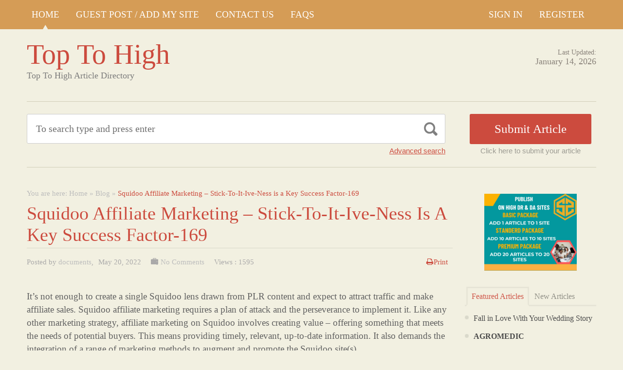

--- FILE ---
content_type: text/html; charset=UTF-8
request_url: https://toptohigh.com/blog/squidoo-affiliate-marketing-stick-to-it-ive-ness-is-a-key-success-factor-169/
body_size: 19621
content:
<!DOCTYPE html PUBLIC "-//W3C//DTD XHTML 1.1//EN" "//www.w3.org/TR/xhtml11/DTD/xhtml11.dtd">
<html xmlns="//www.w3.org/1999/xhtml" dir="ltr" xml:lang="en-US">
<head>
	<meta name="google-site-verification" content="uJnY2RJqADZpOqeFSUwSaqBI-AXUeikURjQOuxkxWJc" />
	<meta http-equiv="Content-Type" content="text/html; charset=UTF-8" />
	<title>Squidoo Affiliate Marketing &#8211; Stick-To-It-Ive-Ness is a Key Success Factor-169 | Top To High</title>
	<meta http-equiv="Content-language" content="en-US" />
	<meta name="viewport" content="width=device-width, initial-scale=1.0">
	<link rel="profile" href="//gmpg.org/xfn/11" />
  
	<link rel="stylesheet" type="text/css" href="https://maxcdn.bootstrapcdn.com/font-awesome/4.7.0/css/font-awesome.min.css" />
	<link rel="stylesheet" type="text/css" media="all" href="https://toptohigh.com/wp-content/themes/ArticleDirectory/style.css" />
	<meta name='robots' content='max-image-preview:large' />
<link rel="alternate" type="application/rss+xml" title="Top To High &raquo; Feed" href="https://toptohigh.com/feed/" />
<link rel="alternate" type="application/rss+xml" title="Top To High &raquo; Comments Feed" href="https://toptohigh.com/comments/feed/" />
<link rel="alternate" type="application/rss+xml" title="Top To High &raquo; Squidoo Affiliate Marketing &#8211; Stick-To-It-Ive-Ness is a Key Success Factor-169 Comments Feed" href="https://toptohigh.com/blog/squidoo-affiliate-marketing-stick-to-it-ive-ness-is-a-key-success-factor-169/feed/" />
<link rel="alternate" title="oEmbed (JSON)" type="application/json+oembed" href="https://toptohigh.com/wp-json/oembed/1.0/embed?url=https%3A%2F%2Ftoptohigh.com%2Fblog%2Fsquidoo-affiliate-marketing-stick-to-it-ive-ness-is-a-key-success-factor-169%2F" />
<link rel="alternate" title="oEmbed (XML)" type="text/xml+oembed" href="https://toptohigh.com/wp-json/oembed/1.0/embed?url=https%3A%2F%2Ftoptohigh.com%2Fblog%2Fsquidoo-affiliate-marketing-stick-to-it-ive-ness-is-a-key-success-factor-169%2F&#038;format=xml" />
<style id='wp-img-auto-sizes-contain-inline-css' type='text/css'>
img:is([sizes=auto i],[sizes^="auto," i]){contain-intrinsic-size:3000px 1500px}
/*# sourceURL=wp-img-auto-sizes-contain-inline-css */
</style>

<style id='wp-emoji-styles-inline-css' type='text/css'>

	img.wp-smiley, img.emoji {
		display: inline !important;
		border: none !important;
		box-shadow: none !important;
		height: 1em !important;
		width: 1em !important;
		margin: 0 0.07em !important;
		vertical-align: -0.1em !important;
		background: none !important;
		padding: 0 !important;
	}
/*# sourceURL=wp-emoji-styles-inline-css */
</style>
<link rel='stylesheet' id='wp-block-library-css' href='https://toptohigh.com/wp-includes/css/dist/block-library/style.min.css?ver=6.9' type='text/css' media='all' />
<style id='global-styles-inline-css' type='text/css'>
:root{--wp--preset--aspect-ratio--square: 1;--wp--preset--aspect-ratio--4-3: 4/3;--wp--preset--aspect-ratio--3-4: 3/4;--wp--preset--aspect-ratio--3-2: 3/2;--wp--preset--aspect-ratio--2-3: 2/3;--wp--preset--aspect-ratio--16-9: 16/9;--wp--preset--aspect-ratio--9-16: 9/16;--wp--preset--color--black: #000000;--wp--preset--color--cyan-bluish-gray: #abb8c3;--wp--preset--color--white: #ffffff;--wp--preset--color--pale-pink: #f78da7;--wp--preset--color--vivid-red: #cf2e2e;--wp--preset--color--luminous-vivid-orange: #ff6900;--wp--preset--color--luminous-vivid-amber: #fcb900;--wp--preset--color--light-green-cyan: #7bdcb5;--wp--preset--color--vivid-green-cyan: #00d084;--wp--preset--color--pale-cyan-blue: #8ed1fc;--wp--preset--color--vivid-cyan-blue: #0693e3;--wp--preset--color--vivid-purple: #9b51e0;--wp--preset--gradient--vivid-cyan-blue-to-vivid-purple: linear-gradient(135deg,rgb(6,147,227) 0%,rgb(155,81,224) 100%);--wp--preset--gradient--light-green-cyan-to-vivid-green-cyan: linear-gradient(135deg,rgb(122,220,180) 0%,rgb(0,208,130) 100%);--wp--preset--gradient--luminous-vivid-amber-to-luminous-vivid-orange: linear-gradient(135deg,rgb(252,185,0) 0%,rgb(255,105,0) 100%);--wp--preset--gradient--luminous-vivid-orange-to-vivid-red: linear-gradient(135deg,rgb(255,105,0) 0%,rgb(207,46,46) 100%);--wp--preset--gradient--very-light-gray-to-cyan-bluish-gray: linear-gradient(135deg,rgb(238,238,238) 0%,rgb(169,184,195) 100%);--wp--preset--gradient--cool-to-warm-spectrum: linear-gradient(135deg,rgb(74,234,220) 0%,rgb(151,120,209) 20%,rgb(207,42,186) 40%,rgb(238,44,130) 60%,rgb(251,105,98) 80%,rgb(254,248,76) 100%);--wp--preset--gradient--blush-light-purple: linear-gradient(135deg,rgb(255,206,236) 0%,rgb(152,150,240) 100%);--wp--preset--gradient--blush-bordeaux: linear-gradient(135deg,rgb(254,205,165) 0%,rgb(254,45,45) 50%,rgb(107,0,62) 100%);--wp--preset--gradient--luminous-dusk: linear-gradient(135deg,rgb(255,203,112) 0%,rgb(199,81,192) 50%,rgb(65,88,208) 100%);--wp--preset--gradient--pale-ocean: linear-gradient(135deg,rgb(255,245,203) 0%,rgb(182,227,212) 50%,rgb(51,167,181) 100%);--wp--preset--gradient--electric-grass: linear-gradient(135deg,rgb(202,248,128) 0%,rgb(113,206,126) 100%);--wp--preset--gradient--midnight: linear-gradient(135deg,rgb(2,3,129) 0%,rgb(40,116,252) 100%);--wp--preset--font-size--small: 13px;--wp--preset--font-size--medium: 20px;--wp--preset--font-size--large: 36px;--wp--preset--font-size--x-large: 42px;--wp--preset--spacing--20: 0.44rem;--wp--preset--spacing--30: 0.67rem;--wp--preset--spacing--40: 1rem;--wp--preset--spacing--50: 1.5rem;--wp--preset--spacing--60: 2.25rem;--wp--preset--spacing--70: 3.38rem;--wp--preset--spacing--80: 5.06rem;--wp--preset--shadow--natural: 6px 6px 9px rgba(0, 0, 0, 0.2);--wp--preset--shadow--deep: 12px 12px 50px rgba(0, 0, 0, 0.4);--wp--preset--shadow--sharp: 6px 6px 0px rgba(0, 0, 0, 0.2);--wp--preset--shadow--outlined: 6px 6px 0px -3px rgb(255, 255, 255), 6px 6px rgb(0, 0, 0);--wp--preset--shadow--crisp: 6px 6px 0px rgb(0, 0, 0);}:where(.is-layout-flex){gap: 0.5em;}:where(.is-layout-grid){gap: 0.5em;}body .is-layout-flex{display: flex;}.is-layout-flex{flex-wrap: wrap;align-items: center;}.is-layout-flex > :is(*, div){margin: 0;}body .is-layout-grid{display: grid;}.is-layout-grid > :is(*, div){margin: 0;}:where(.wp-block-columns.is-layout-flex){gap: 2em;}:where(.wp-block-columns.is-layout-grid){gap: 2em;}:where(.wp-block-post-template.is-layout-flex){gap: 1.25em;}:where(.wp-block-post-template.is-layout-grid){gap: 1.25em;}.has-black-color{color: var(--wp--preset--color--black) !important;}.has-cyan-bluish-gray-color{color: var(--wp--preset--color--cyan-bluish-gray) !important;}.has-white-color{color: var(--wp--preset--color--white) !important;}.has-pale-pink-color{color: var(--wp--preset--color--pale-pink) !important;}.has-vivid-red-color{color: var(--wp--preset--color--vivid-red) !important;}.has-luminous-vivid-orange-color{color: var(--wp--preset--color--luminous-vivid-orange) !important;}.has-luminous-vivid-amber-color{color: var(--wp--preset--color--luminous-vivid-amber) !important;}.has-light-green-cyan-color{color: var(--wp--preset--color--light-green-cyan) !important;}.has-vivid-green-cyan-color{color: var(--wp--preset--color--vivid-green-cyan) !important;}.has-pale-cyan-blue-color{color: var(--wp--preset--color--pale-cyan-blue) !important;}.has-vivid-cyan-blue-color{color: var(--wp--preset--color--vivid-cyan-blue) !important;}.has-vivid-purple-color{color: var(--wp--preset--color--vivid-purple) !important;}.has-black-background-color{background-color: var(--wp--preset--color--black) !important;}.has-cyan-bluish-gray-background-color{background-color: var(--wp--preset--color--cyan-bluish-gray) !important;}.has-white-background-color{background-color: var(--wp--preset--color--white) !important;}.has-pale-pink-background-color{background-color: var(--wp--preset--color--pale-pink) !important;}.has-vivid-red-background-color{background-color: var(--wp--preset--color--vivid-red) !important;}.has-luminous-vivid-orange-background-color{background-color: var(--wp--preset--color--luminous-vivid-orange) !important;}.has-luminous-vivid-amber-background-color{background-color: var(--wp--preset--color--luminous-vivid-amber) !important;}.has-light-green-cyan-background-color{background-color: var(--wp--preset--color--light-green-cyan) !important;}.has-vivid-green-cyan-background-color{background-color: var(--wp--preset--color--vivid-green-cyan) !important;}.has-pale-cyan-blue-background-color{background-color: var(--wp--preset--color--pale-cyan-blue) !important;}.has-vivid-cyan-blue-background-color{background-color: var(--wp--preset--color--vivid-cyan-blue) !important;}.has-vivid-purple-background-color{background-color: var(--wp--preset--color--vivid-purple) !important;}.has-black-border-color{border-color: var(--wp--preset--color--black) !important;}.has-cyan-bluish-gray-border-color{border-color: var(--wp--preset--color--cyan-bluish-gray) !important;}.has-white-border-color{border-color: var(--wp--preset--color--white) !important;}.has-pale-pink-border-color{border-color: var(--wp--preset--color--pale-pink) !important;}.has-vivid-red-border-color{border-color: var(--wp--preset--color--vivid-red) !important;}.has-luminous-vivid-orange-border-color{border-color: var(--wp--preset--color--luminous-vivid-orange) !important;}.has-luminous-vivid-amber-border-color{border-color: var(--wp--preset--color--luminous-vivid-amber) !important;}.has-light-green-cyan-border-color{border-color: var(--wp--preset--color--light-green-cyan) !important;}.has-vivid-green-cyan-border-color{border-color: var(--wp--preset--color--vivid-green-cyan) !important;}.has-pale-cyan-blue-border-color{border-color: var(--wp--preset--color--pale-cyan-blue) !important;}.has-vivid-cyan-blue-border-color{border-color: var(--wp--preset--color--vivid-cyan-blue) !important;}.has-vivid-purple-border-color{border-color: var(--wp--preset--color--vivid-purple) !important;}.has-vivid-cyan-blue-to-vivid-purple-gradient-background{background: var(--wp--preset--gradient--vivid-cyan-blue-to-vivid-purple) !important;}.has-light-green-cyan-to-vivid-green-cyan-gradient-background{background: var(--wp--preset--gradient--light-green-cyan-to-vivid-green-cyan) !important;}.has-luminous-vivid-amber-to-luminous-vivid-orange-gradient-background{background: var(--wp--preset--gradient--luminous-vivid-amber-to-luminous-vivid-orange) !important;}.has-luminous-vivid-orange-to-vivid-red-gradient-background{background: var(--wp--preset--gradient--luminous-vivid-orange-to-vivid-red) !important;}.has-very-light-gray-to-cyan-bluish-gray-gradient-background{background: var(--wp--preset--gradient--very-light-gray-to-cyan-bluish-gray) !important;}.has-cool-to-warm-spectrum-gradient-background{background: var(--wp--preset--gradient--cool-to-warm-spectrum) !important;}.has-blush-light-purple-gradient-background{background: var(--wp--preset--gradient--blush-light-purple) !important;}.has-blush-bordeaux-gradient-background{background: var(--wp--preset--gradient--blush-bordeaux) !important;}.has-luminous-dusk-gradient-background{background: var(--wp--preset--gradient--luminous-dusk) !important;}.has-pale-ocean-gradient-background{background: var(--wp--preset--gradient--pale-ocean) !important;}.has-electric-grass-gradient-background{background: var(--wp--preset--gradient--electric-grass) !important;}.has-midnight-gradient-background{background: var(--wp--preset--gradient--midnight) !important;}.has-small-font-size{font-size: var(--wp--preset--font-size--small) !important;}.has-medium-font-size{font-size: var(--wp--preset--font-size--medium) !important;}.has-large-font-size{font-size: var(--wp--preset--font-size--large) !important;}.has-x-large-font-size{font-size: var(--wp--preset--font-size--x-large) !important;}
/*# sourceURL=global-styles-inline-css */
</style>

<style id='classic-theme-styles-inline-css' type='text/css'>
/*! This file is auto-generated */
.wp-block-button__link{color:#fff;background-color:#32373c;border-radius:9999px;box-shadow:none;text-decoration:none;padding:calc(.667em + 2px) calc(1.333em + 2px);font-size:1.125em}.wp-block-file__button{background:#32373c;color:#fff;text-decoration:none}
/*# sourceURL=/wp-includes/css/classic-themes.min.css */
</style>
<script type="text/javascript" src="https://toptohigh.com/wp-includes/js/jquery/jquery.min.js?ver=3.7.1" id="jquery-core-js"></script>
<script type="text/javascript" src="https://toptohigh.com/wp-includes/js/jquery/jquery-migrate.min.js?ver=3.4.1" id="jquery-migrate-js"></script>
<script type="text/javascript" src="https://toptohigh.com/wp-content/themes/ArticleDirectory/js/jquery.cycle.all.min.js?ver=6.9" id="cycle-js"></script>
<script type="text/javascript" src="https://toptohigh.com/wp-content/themes/ArticleDirectory/js/jquery.cookie.js?ver=6.9" id="cookie-js"></script>
<script type="text/javascript" src="https://toptohigh.com/wp-content/themes/ArticleDirectory/js/script.js?ver=6.9" id="script-js"></script>
<link rel="https://api.w.org/" href="https://toptohigh.com/wp-json/" /><link rel="EditURI" type="application/rsd+xml" title="RSD" href="https://toptohigh.com/xmlrpc.php?rsd" />
<meta name="generator" content="WordPress 6.9" />
<link rel="canonical" href="https://toptohigh.com/blog/squidoo-affiliate-marketing-stick-to-it-ive-ness-is-a-key-success-factor-169/" />
<link rel='shortlink' href='https://toptohigh.com/?p=4995' />
<link rel="stylesheet" type="text/css" href="https://toptohigh.com/wp-content/themes/ArticleDirectory/library/tpl/print.css" media="print" />
 <link rel="stylesheet" type="text/css" href="https://toptohigh.com/wp-content/themes/ArticleDirectory/dhtmlgoodies_calendar.css" />

<style type="text/css">.tabber{display:none;}</style>
 
		<link href="https://toptohigh.com/wp-content/themes/ArticleDirectory/skins/1-default.css" rel="stylesheet" type="text/css" />
		<link rel="alternate" type="application/rss+xml" title="RSS 2.0" href="//feeds2.feedburner.com/templatic" />
	<style type="text/css">

body 
{ 
background:     ;  

}




</style>
<meta content="" name="description" /><meta content="" name="keywords" /><link rel="canonical" href="https://toptohigh.com/blog/squidoo-affiliate-marketing-stick-to-it-ive-ness-is-a-key-success-factor-169/"/>
</head>
<body>
 

	<div class="top_navigation">
			 <div class="top_navigation_in clearfix">

		   <a href="#" class="select-menu"><i class="fa fa-bars" aria-hidden="true"></i></a>
		<div class="top_nav_wrapper hide">  	
				<div class="widget"><div class="menu-header-menu-container"><ul id="menu-header-menu" class="menu"><li id="menu-item-532" class="menu-item menu-item-type-post_type menu-item-object-page current_page_parent menu-item-532"><a href="https://toptohigh.com/home/">Home</a></li>
<li id="menu-item-533" class="menu-item menu-item-type-post_type menu-item-object-page menu-item-533"><a href="https://toptohigh.com/guest-post-add-my-site/">Guest Post / Add My Site</a></li>
<li id="menu-item-585" class="menu-item menu-item-type-post_type menu-item-object-page menu-item-585"><a href="https://toptohigh.com/contact-us/">Contact Us</a></li>
<li id="menu-item-535" class="menu-item menu-item-type-post_type menu-item-object-page menu-item-535"><a href="https://toptohigh.com/faqs/">FAQs</a></li>
</ul></div></div></div>
		<ul class="member_link">
<li><a href="https://toptohigh.com/?ptype=login">Sign In</a></li>
	<li><a href="https://toptohigh.com/?ptype=register">Register</a></li> 
	</ul>
		  </div>
		</div>
	 
  
<div class="wrapper">
    <div class="header clear">
       <div class="header_in">
        <div class="logo">
        <div class="blog-title"><a href="https://toptohigh.com/">Top To High</a> 
		<p class="blog-description">Top To High Article Directory</p></div>        </div>
      <div class="header_right">
		        <p class="updated_date">Last Updated:<br />
      <span>January 14, 2026</span></p>   
	           
     </div>
        </div> <!-- header #end -->
    </div> <!-- header #end -->
   
    <div class="main_nav">
        </div> <!-- main navi #end -->
    
   
    <!-- Container -->
    <div id="container" class="clear">
    
    
    <div class="search_section">
      <div class="search_section_top">
          
            <div class="search_section_bottom clear ">
				                 <form method="get" id="searchform" action="https://toptohigh.com/" >
                 <div>
                    <div class="search_block">
                        <input type="text"  value="To search type and press enter" name="s" id="s" class="s" onfocus="if (this.value == 'To search type and press enter') {this.value = '';}" onblur="if (this.value == '') {this.value = 'To search type and press enter';}" />
                        <input type="submit" class="b_search" value=""  />
                    </div>
                    <a href="#" class="adv_search" onclick="show_hide_advanced_search();"> Advanced search</a> 
                </div>
				</form>
			               <div class="submit_article">
                      <input name="" type="button" class="b_submit_article"  value="Submit Article" onclick="submit_article();" />
                     Click here to submit your article                </div>
                       <script type="text/javascript" >
                    function show_hide_advanced_search()
                    {
                        if(document.getElementById('advanced_search').style.display == 'none')
                        {
                            document.getElementById('advanced_search').style.display = ''
                        }else
                        {
                            document.getElementById('advanced_search').style.display = 'none';
                        }
                    }
                    function sformcheck()
                    {
                        if(document.getElementById('adv_s').value=="")
                        {
                            alert('Please enter word you want to search');
                            document.getElementById('adv_s').focus();
                            return false;
                        }
                        return true;
                    }
          function submit_article()
                    {
            window.location.href='https://toptohigh.com/?ptype=submition';
          }
                    </script>
                    
                    
                    <script type="text/javascript" >var rootfolderpath = 'https://toptohigh.com/wp-content/themes/ArticleDirectory/images/';</script>
                    <script type="text/javascript" src="https://toptohigh.com/wp-content/themes/ArticleDirectory/js/dhtmlgoodies_calendar.js"></script>
                   
                    <!-- adv search #start -->
                    <form method="get" id="adv_searchform" action="https://toptohigh.com/" onsubmit="return sformcheck();"  name="search_form">
                    <div id="advanced_search" style="display:none;">
                        <h3> Advanced search</h3>
                        <div class="row">
                            <label>All these words</label>
                            <input name="s" id="adv_s" type="text" class="textfield large" />
                            <input type="hidden" name="stype" value="ajsearch" />
                        </div>
                        
                        <div class="row">
                            <label>Category</label>                                          
                              <select  name='catdrop' id='catdrop' class='select'>
	<option value='0' selected='selected'>select category</option>
	<option class="level-0" value="33"> Agriculture</option>
	<option class="level-0" value="34"> Architecture</option>
	<option class="level-0" value="35"> Art and Enterainment</option>
	<option class="level-0" value="36"> Automotive</option>
	<option class="level-0" value="37"> Body Care</option>
	<option class="level-0" value="38"> Business Global</option>
	<option class="level-0" value="39"> Business to Business</option>
	<option class="level-0" value="40"> Care</option>
	<option class="level-0" value="41"> Children and Babies</option>
	<option class="level-0" value="42"> China Manufacturers</option>
	<option class="level-0" value="43"> Communications</option>
	<option class="level-0" value="44"> Computer</option>
	<option class="level-0" value="45"> Construction</option>
	<option class="level-0" value="46"> Consultancy</option>
	<option class="level-0" value="47"> Consumer</option>
	<option class="level-0" value="48"> Content Writing</option>
	<option class="level-0" value="49"> Dance</option>
	<option class="level-0" value="50"> Design</option>
	<option class="level-0" value="51"> Distribution</option>
	<option class="level-0" value="52"> Drop Ship Companies</option>
	<option class="level-0" value="53"> Education</option>
	<option class="level-0" value="54"> Education Training</option>
	<option class="level-0" value="55"> Electrical</option>
	<option class="level-0" value="56"> Employment</option>
	<option class="level-0" value="57"> Engineering</option>
	<option class="level-0" value="58"> Entertainment</option>
	<option class="level-0" value="59"> Environmental</option>
	<option class="level-0" value="60"> Estate Agents</option>
	<option class="level-0" value="61"> Fashion</option>
	<option class="level-0" value="62"> Financial</option>
	<option class="level-0" value="63"> Food Franchises</option>
	<option class="level-0" value="64"> Garden</option>
	<option class="level-0" value="65"> Global Manufacturers</option>
	<option class="level-0" value="66"> Hair and Beauty</option>
	<option class="level-0" value="67"> Health</option>
	<option class="level-0" value="68"> Hire and Rental</option>
	<option class="level-0" value="69"> Home and Family</option>
	<option class="level-0" value="70"> Horticulture</option>
	<option class="level-0" value="71"> Hotel</option>
	<option class="level-0" value="72"> Industry</option>
	<option class="level-0" value="73"> Insurance</option>
	<option class="level-0" value="74"> Internet</option>
	<option class="level-0" value="75"> Jewellery and Clocks</option>
	<option class="level-0" value="76"> Joblots</option>
	<option class="level-0" value="77"> Local Community</option>
	<option class="level-0" value="78"> Luxury</option>
	<option class="level-0" value="79"> Machinery</option>
	<option class="level-0" value="80"> Manufacture</option>
	<option class="level-0" value="81"> Maritime</option>
	<option class="level-0" value="82"> Master Franchises</option>
	<option class="level-0" value="83"> Military</option>
	<option class="level-0" value="84"> Miscellaneous</option>
	<option class="level-0" value="85"> Non Profit</option>
	<option class="level-0" value="86"> Occupational Safety</option>
	<option class="level-0" value="87"> Outdoor Property</option>
	<option class="level-0" value="88"> Part Time Opportunity</option>
	<option class="level-0" value="89"> People and Services</option>
	<option class="level-0" value="90"> Pest Control</option>
	<option class="level-0" value="91"> Pets and Animals</option>
	<option class="level-0" value="92"> Photography</option>
	<option class="level-0" value="93"> Pod Casting Tools</option>
	<option class="level-0" value="94"> Print and Design</option>
	<option class="level-0" value="95"> Promotional</option>
	<option class="level-0" value="96"> Property Services</option>
	<option class="level-0" value="97"> Public Utilities</option>
	<option class="level-0" value="98"> Recruitment</option>
	<option class="level-0" value="99"> Repair and Maintenance</option>
	<option class="level-0" value="100"> Retail</option>
	<option class="level-0" value="101"> Safety</option>
	<option class="level-0" value="102"> Science and Research</option>
	<option class="level-0" value="103"> Search Engine Listing</option>
	<option class="level-0" value="104"> Security</option>
	<option class="level-0" value="105"> Service and Providers</option>
	<option class="level-0" value="106"> Signs</option>
	<option class="level-0" value="107"> Small Business</option>
	<option class="level-0" value="108"> Social Networking</option>
	<option class="level-0" value="109"> Solar Energy</option>
	<option class="level-0" value="110"> Sports</option>
	<option class="level-0" value="111"> Storage and Supplies</option>
	<option class="level-0" value="112"> Taxi Business</option>
	<option class="level-0" value="113"> Technology</option>
	<option class="level-0" value="114"> Telecom</option>
	<option class="level-0" value="115"> Trade</option>
	<option class="level-0" value="116"> Transportation</option>
	<option class="level-0" value="117"> Travel</option>
	<option class="level-0" value="118"> Used Goods</option>
	<option class="level-0" value="119"> Volunteer</option>
	<option class="level-0" value="120"> Warehouse</option>
	<option class="level-0" value="121"> Weather</option>
	<option class="level-0" value="122"> Web Design</option>
	<option class="level-0" value="123"> Wellness</option>
	<option class="level-0" value="124">Accountancy</option>
	<option class="level-0" value="20">Alternative Treatments</option>
	<option class="level-0" value="3">Art</option>
	<option class="level-0" value="2">Arts &#8211; Entertainment</option>
	<option class="level-0" value="26">Asia</option>
	<option class="level-0" value="566">Attorney</option>
	<option class="level-0" value="567">Attorney Law</option>
	<option class="level-0" value="912">Bitcoins Online</option>
	<option class="level-0" value="4508">Bitcoun</option>
	<option class="level-0" value="7">Business &#8211; Career</option>
	<option class="level-0" value="8">Career</option>
	<option class="level-0" value="125">Casino</option>
	<option class="level-0" value="133">CBD</option>
	<option class="level-0" value="2604">Cleaning Services</option>
	<option class="level-0" value="2605">Cleaning Services</option>
	<option class="level-0" value="13">Computing</option>
	<option class="level-0" value="5035">Crevice Cleaning Brush</option>
	<option class="level-0" value="3638">decoration / Home</option>
	<option class="level-0" value="21">Dental Health</option>
	<option class="level-0" value="30">Destinations</option>
	<option class="level-0" value="22">Dieting</option>
	<option class="level-0" value="126">Digital Marketing Services</option>
	<option class="level-0" value="127">Distributors</option>
	<option class="level-0" value="28">Europe</option>
	<option class="level-0" value="128">Event</option>
	<option class="level-0" value="4112">Fashion</option>
	<option class="level-0" value="5543">finance</option>
	<option class="level-0" value="5542">finance category</option>
	<option class="level-0" value="23">Fitness</option>
	<option class="level-0" value="135">food</option>
	<option class="level-0" value="8118">food blog</option>
	<option class="level-0" value="18">Games</option>
	<option class="level-0" value="132">General</option>
	<option class="level-0" value="14">Hardware</option>
	<option class="level-0" value="4908">Health</option>
	<option class="level-0" value="19">Health &#8211; Fitness</option>
	<option class="level-0" value="7630">helathcare</option>
	<option class="level-0" value="6502">home improvment</option>
	<option class="level-0" value="8084">immigration</option>
	<option class="level-0" value="1483">Lighting</option>
	<option class="level-0" value="8560">locksmith</option>
	<option class="level-0" value="9">Management</option>
	<option class="level-0" value="7976">Mediation Service</option>
	<option class="level-0" value="24">Medical</option>
	<option class="level-0" value="4">Movies &#8211; TV</option>
	<option class="level-0" value="5">Music</option>
	<option class="level-0" value="16">Networks</option>
	<option class="level-0" value="384">News</option>
	<option class="level-0" value="27">North America</option>
	<option class="level-0" value="8034">online store</option>
	<option class="level-0" value="15">Operating Systems</option>
	<option class="level-0" value="6">Performing Arts,Poetry</option>
	<option class="level-0" value="25">Places &#8211; Travelling Articles</option>
	<option class="level-0" value="3342">Property Services</option>
	<option class="level-0" value="1024">Restaurants</option>
	<option class="level-0" value="12">Sales</option>
	<option class="level-0" value="10">Sales &#8211; Marketing</option>
	<option class="level-0" value="4498">School Furniture</option>
	<option class="level-0" value="129">SEO</option>
	<option class="level-0" value="17">Software</option>
	<option class="level-0" value="11">Starting a Business</option>
	<option class="level-0" value="134">Stock</option>
	<option class="level-0" value="8498">Translation service</option>
	<option class="level-0" value="29">Travel Tips</option>
	<option class="level-0" value="1">Uncategorized</option>
	<option class="level-0" value="887">Video Production</option>
	<option class="level-0" value="5568">visitor Insurance</option>
	<option class="level-0" value="4499">Water Park</option>
	<option class="level-0" value="1314">Web development</option>
</select>
 
                        </div>
                        
                        <div class="row">
                            <label>Date </label>
                            <input name="todate" type="text" class="textfield" />
                             <i class="fa fa-calendar i_calendar" aria-hidden="true" onclick="displayCalendar(document.search_form.todate,'yyyy-mm-dd',this)"></i>
                           <span> to</span>                                            
                           <input name="frmdate" type="text" class="textfield"  />
                            <i class="fa fa-calendar i_calendar" aria-hidden="true" onclick="displayCalendar(document.search_form.frmdate,'yyyy-mm-dd',this)"></i>                                              
                        </div>
                        
                        <div class="row">
                            <label>Author</label>
                            <input name="articleauthor" type="text" class="textfield"  />
                            <span> Exact author</span> 
                            <input name="exactyes" type="checkbox" value="1" />
                        </div>
                            <input name="searbutton" type="submit" value="Advanced Search" class="b_advsearch" />
                        
                    </div> <!-- adv search #end -->
                    </form>
          </div>
        </div>
    </div> <!-- search #end -->

	<!-- Content  2 column - Right Sidebar  -->
               <div class="content left">
                      
                                
        
                          
        	<div class="breadcrumb clearfix">
		<div class="breadcrumb_in">You are here: <a href="https://toptohigh.com/blog/squidoo-affiliate-marketing-stick-to-it-ive-ness-is-a-key-success-factor-169/">Home</a> &raquo; <a href="https://toptohigh.com/home/">Blog</a> &raquo; <strong>Squidoo Affiliate Marketing &#8211; Stick-To-It-Ive-Ness is a Key Success Factor-169</strong></div>
	</div>
	        
        <div class="content-title">
        	
          <h1>Squidoo Affiliate Marketing &#8211; Stick-To-It-Ive-Ness is a Key Success Factor-169</h1>
        </div>
        
		
         <div class="post-meta-single">
	                 
                        
                     
             <span class="post-author">

           Posted by <a href="https://toptohigh.com/author/documents-9/" title="Posts by documents">documents</a>,
            </span>
                                               
                               
            <span class="post-date">May 20, 2022</span> 
                          
             
              
            		<span class="single_cate"></span>
                          
               
            	 <span class="single_comments"><a href="https://toptohigh.com/blog/squidoo-affiliate-marketing-stick-to-it-ive-ness-is-a-key-success-factor-169/#respond"class="comments_popup_link">No Comments</a></span>
                           
             	
                
                <span class="single_views">Views : 1595</span>
                <span class="single_print"><a href="#"  onclick="window.print();return false;">Print</a></span>
            	
            </div>
        
        
  

         
        <div class="entry">
        
        
         
            <div class="single clear post-4995 blog type-blog status-publish hentry" id="post_4995">
                 
            
            
                <div class="post-content"><p>It&#8217;s not enough to create a single Squidoo lens drawn from PLR content and expect to attract traffic and make affiliate sales. Squidoo affiliate marketing requires a plan of attack and the perseverance to implement it. Like any other marketing strategy, affiliate marketing on Squidoo involves creating value &#8211; offering something that meets the needs of potential buyers. This means providing timely, relevant, up-to-date information. It also demands the integration of a range of marketing methods to augment and promote the Squidoo site(s).</p>
<p>There are three fundamental approaches to Squidoo affiliate marketing &#8211; the campaign method, the turnover method and the authority site method. Irrespective of which approach you employ, you will need to develop a plan of attack and the resolute tenacity to see it through. Successful affiliate marketers who use the campaign method are prepared to do the necessary research to create sets of lenses around specific products and produce articles that supplement their Squidoo lenses.</p>
<p>Those who adopt the turnover method effectively, produce hundreds of quality lenses, not just five or ten. Affiliate marketers who build successful authority sites on Squidoo update their core lens daily, build complementary lenses and engage in extensive social networking.</p>
<p>This stick-to-it-ive-ness (or stick-at-it-ness) is a defining quality of successful affiliate marketers, whatever method they use. The really successful affiliate marketers are not satisfied with ten articles, they produce thousands; they are not happy to produce blog posts once a week, they post twice a day (covering different time zones); or they may work persistently at developing an in-depth authority site in a key niche. This dogged perseverance ensures success because over time they add substantial value for the potential buyer.</p>
<p>They are willing to persist for long periods of time while the unsuccessful (95% of affiliate marketers) give up and try something new. The key to the success of effective affiliate marketers is not only that they have a marketing plan but that they stick to it. They have stick-to-it-ive-ness. They stick to their marketing plan and don&#8217;t deviate &#8211; they are not distracted by the latest and greatest. They may complement their approach with supportive techniques, but they maintain their fundamental plan.</p>
<p>They are willing to do what 95% of people are not. Successful affiliate marketers do the daily grind as well as the more interesting aspects of affiliate marketing (and when they are successful, they give the daily grind to someone else to do). If you want to be successful with Squidoo affiliate marketing, or any other approach to marketing affiliate products, you need a marketing plan and the stick-at-it-ive-ness to implement the plan consistently over time. Tenacity and dogged perseverance are essential qualities if you want to realise your income goals.</p>
<p><a href="https://bravofly.com">https://bravofly.com</a><br />
<a href="https://spirit-of-spice.de">https://spirit-of-spice.de</a><br />
<a href="https://lasikvisioninstitute.com">https://lasikvisioninstitute.com</a><br />
<a href="https://cineform.com">https://cineform.com</a><br />
<a href="https://meitetsu-gh.co.jp">https://meitetsu-gh.co.jp</a><br />
<a href="https://gympros.com">https://gympros.com</a><br />
<a href="https://indieretronews.com">https://indieretronews.com</a><br />
<a href="https://linuworx.com">https://linuworx.com</a><br />
<a href="https://westfalenbahn.de">https://westfalenbahn.de</a><br />
<a href="https://qwikcast.tv">https://qwikcast.tv</a><br />
<a href="https://torys.com">https://torys.com</a><br />
<a href="https://westcheshiremuseums.co.uk">https://westcheshiremuseums.co.uk</a><br />
<a href="https://8162a.com">https://8162a.com</a><br />
<a href="https://violetcakes.com">https://violetcakes.com</a><br />
<a href="https://xcelwetsuits.com">https://xcelwetsuits.com</a><br />
<a href="https://lapetitemaisonduweb.fr">https://lapetitemaisonduweb.fr</a><br />
<a href="https://pappas.com">https://pappas.com</a><br />
<a href="https://sinogermanscience.org.cn">https://sinogermanscience.org.cn</a><br />
<a href="https://ceyadams.com">https://ceyadams.com</a><br />
<a href="https://trafficauthority.net">https://trafficauthority.net</a><br />
<a href="https://familylifetoday.com">https://familylifetoday.com</a><br />
<a href="https://ecoamerica.org">https://ecoamerica.org</a><br />
<a href="https://kinderkirche-wuerttemberg.de">https://kinderkirche-wuerttemberg.de</a><br />
<a href="https://medwell24.at">https://medwell24.at</a><br />
<a href="https://hunkirchen.de">https://hunkirchen.de</a><br />
<a href="https://yuyue.com.cn">https://yuyue.com.cn</a><br />
<a href="https://escortmersin.net">https://escortmersin.net</a><br />
<a href="https://ecalypse.com">https://ecalypse.com</a><br />
<a href="https://ridgewallet.com">https://ridgewallet.com</a><br />
<a href="https://lidice-memorial.cz">https://lidice-memorial.cz</a><br />
<a href="https://drk-berlin.de">https://drk-berlin.de</a><br />
<a href="https://chor.com">https://chor.com</a><br />
<a href="https://job128.com">https://job128.com</a><br />
<a href="https://auaoyuan.com">https://auaoyuan.com</a><br />
<a href="https://hk.art.museum">https://hk.art.museum</a><br />
<a href="https://flvto-mp3.com">https://flvto-mp3.com</a><br />
<a href="https://aide-aux-joueurs.be">https://aide-aux-joueurs.be</a><br />
<a href="https://sattelmacher.com">https://sattelmacher.com</a><br />
<a href="https://novitylab.it">https://novitylab.it</a><br />
<a href="https://xn---161-43danp9cyb8b.xn--p1ai">https://xn&#8212;161-43danp9cyb8b.xn--p1ai</a><br />
<a href="https://razvancaliman.com">https://razvancaliman.com</a><br />
<a href="https://bylight.com">https://bylight.com</a><br />
<a href="https://srbachchan.tumblr.com">https://srbachchan.tumblr.com</a><br />
<a href="https://chinafr.cn">https://chinafr.cn</a><br />
<a href="https://pl.spb.ru">https://pl.spb.ru</a><br />
<a href="https://theformationscompany.com">https://theformationscompany.com</a><br />
<a href="https://brafb.org">https://brafb.org</a><br />
<a href="https://drjordanmetzl.com">https://drjordanmetzl.com</a><br />
<a href="https://kv-safenet.de">https://kv-safenet.de</a><br />
<a href="https://microsoft.sk">https://microsoft.sk</a><br />
<a href="https://basiccoatings.com">https://basiccoatings.com</a><br />
<a href="https://eldiariodelarepublica.com">https://eldiariodelarepublica.com</a><br />
<a href="https://yihuwanying.cn">https://yihuwanying.cn</a><br />
<a href="https://gwinnetttech.edu">https://gwinnetttech.edu</a><br />
<a href="https://salonedelgusto.it">https://salonedelgusto.it</a><br />
<a href="https://nothings.org">https://nothings.org</a><br />
<a href="https://topfranchise.ru">https://topfranchise.ru</a><br />
<a href="https://paranormalmovie.com">https://paranormalmovie.com</a><br />
<a href="https://miona-way2themes.blogspot.com">https://miona-way2themes.blogspot.com</a><br />
<a href="https://martigny.ch">https://martigny.ch</a><br />
<a href="https://abrahosting.org.br">https://abrahosting.org.br</a><br />
<a href="https://ggzcentraal.nl">https://ggzcentraal.nl</a><br />
<a href="https://medicaldosimetry.org">https://medicaldosimetry.org</a><br />
<a href="https://austincityguide.com">https://austincityguide.com</a><br />
<a href="https://citykingz.com">https://citykingz.com</a><br />
<a href="https://mannpackingproductlist11-2019.us">https://mannpackingproductlist11-2019.us</a><br />
<a href="https://freemason-wa.org">https://freemason-wa.org</a><br />
<a href="https://vakantiestunt.nl">https://vakantiestunt.nl</a><br />
<a href="https://lvnextcentury.com">https://lvnextcentury.com</a><br />
<a href="https://philanthropyjournal.org">https://philanthropyjournal.org</a><br />
<a href="https://amexa.it">https://amexa.it</a><br />
<a href="https://imagesociale.fr">https://imagesociale.fr</a><br />
<a href="https://uri.br">https://uri.br</a><br />
<a href="https://ideyne.com">https://ideyne.com</a><br />
<a href="https://afoc.net">https://afoc.net</a><br />
<a href="https://whisperies.com">https://whisperies.com</a><br />
<a href="https://dmax.it">https://dmax.it</a><br />
<a href="https://swuee.com">https://swuee.com</a><br />
<a href="https://sumerian.world">https://sumerian.world</a><br />
<a href="https://raceforwater.com">https://raceforwater.com</a><br />
<a href="https://jpdph.com">https://jpdph.com</a><br />
<a href="https://eshareholder.com">https://eshareholder.com</a><br />
<a href="https://huonglam.vn">https://huonglam.vn</a><br />
<a href="https://freeproductkeys.com">https://freeproductkeys.com</a><br />
<a href="https://montay.nl">https://montay.nl</a><br />
<a href="https://212sun.com">https://212sun.com</a><br />
<a href="https://inpublishing.co.uk">https://inpublishing.co.uk</a><br />
<a href="https://icaal.co.uk">https://icaal.co.uk</a><br />
<a href="https://morseindustrial.com">https://morseindustrial.com</a><br />
<a href="https://alu.edu">https://alu.edu</a><br />
<a href="https://sattvdepot.com">https://sattvdepot.com</a><br />
<a href="https://xieyamenchuang.com">https://xieyamenchuang.com</a><br />
<a href="https://xlaxiata.co.id">https://xlaxiata.co.id</a><br />
<a href="https://pro-fitparts.com">https://pro-fitparts.com</a><br />
<a href="https://chp.org.au">https://chp.org.au</a><br />
<a href="https://infoter.net">https://infoter.net</a><br />
<a href="https://barak7.com">https://barak7.com</a><br />
<a href="https://collaaj.com">https://collaaj.com</a><br />
<a href="https://itotal.ru">https://itotal.ru</a><br />
<a href="https://ndta.org">https://ndta.org</a><br />
<a href="https://unievangelica.edu.br">https://unievangelica.edu.br</a><br />
<a href="https://ofallon.mo.us">https://ofallon.mo.us</a><br />
<a href="https://invisakhapatnam.com">https://invisakhapatnam.com</a><br />
<a href="https://conradhotels.com">https://conradhotels.com</a><br />
<a href="https://provsti.dk">https://provsti.dk</a><br />
<a href="https://coloradotrust.org">https://coloradotrust.org</a><br />
<a href="https://nysra.org">https://nysra.org</a><br />
<a href="https://biggestloserthegame.com">https://biggestloserthegame.com</a><br />
<a href="https://mediakracht.com">https://mediakracht.com</a><br />
<a href="https://tierpark-nordhorn.de">https://tierpark-nordhorn.de</a><br />
<a href="https://bahiahotel.com">https://bahiahotel.com</a><br />
<a href="https://savvii.eu">https://savvii.eu</a><br />
<a href="https://bee.net.vn">https://bee.net.vn</a><br />
<a href="https://danamonline.com">https://danamonline.com</a><br />
<a href="https://breamteam.com">https://breamteam.com</a><br />
<a href="https://sydcatholicschools.nsw.edu.au">https://sydcatholicschools.nsw.edu.au</a><br />
<a href="https://warehouse23.com">https://warehouse23.com</a><br />
<a href="https://earth-matters.nl">https://earth-matters.nl</a><br />
<a href="https://billsofficialonlineshop.com">https://billsofficialonlineshop.com</a><br />
<a href="https://webmode.lt">https://webmode.lt</a><br />
<a href="https://annmashburn.com">https://annmashburn.com</a><br />
<a href="https://satjam.cz">https://satjam.cz</a><br />
<a href="https://citycentrehouston.com">https://citycentrehouston.com</a><br />
<a href="https://maxes.nl">https://maxes.nl</a><br />
<a href="https://gigaweb.com">https://gigaweb.com</a><br />
<a href="https://qzccbank.com">https://qzccbank.com</a><br />
<a href="https://shafc.edu.cn">https://shafc.edu.cn</a><br />
<a href="https://isarastrology.org">https://isarastrology.org</a><br />
<a href="https://virident.com">https://virident.com</a><br />
<a href="https://diebaosoft.com">https://diebaosoft.com</a><br />
<a href="https://abb.us">https://abb.us</a><br />
<a href="https://freelunchdesign.com">https://freelunchdesign.com</a><br />
<a href="https://fitathletic.com">https://fitathletic.com</a><br />
<a href="https://customsplashpages.net">https://customsplashpages.net</a><br />
<a href="https://rebecurphey.com">https://rebecurphey.com</a><br />
<a href="https://skypilotapp.com">https://skypilotapp.com</a><br />
<a href="https://azg168.com">https://azg168.com</a><br />
<a href="https://placentabenefits.info">https://placentabenefits.info</a><br />
<a href="https://carlier.as">https://carlier.as</a><br />
<a href="https://thekidsrightschangemakers.org">https://thekidsrightschangemakers.org</a><br />
<a href="https://informatiebeveiligingsdienst.nl">https://informatiebeveiligingsdienst.nl</a><br />
<a href="https://therealtimeweb.com">https://therealtimeweb.com</a><br />
<a href="https://ilyamusic.com">https://ilyamusic.com</a><br />
<a href="https://library.ru">https://library.ru</a><br />
<a href="https://spiez.ch">https://spiez.ch</a><br />
<a href="https://bellinghamschools.org">https://bellinghamschools.org</a><br />
<a href="https://sdzxkj.cn">https://sdzxkj.cn</a><br />
<a href="https://avrupamedya.com">https://avrupamedya.com</a><br />
<a href="https://yourquote.in">https://yourquote.in</a><br />
<a href="https://optecgroup.com">https://optecgroup.com</a><br />
<a href="https://wodapp.nl">https://wodapp.nl</a><br />
<a href="https://seridc.com">https://seridc.com</a><br />
<a href="https://thedevs.network">https://thedevs.network</a><br />
<a href="https://emergogroup.com">https://emergogroup.com</a><br />
<a href="https://gvolive.com">https://gvolive.com</a><br />
<a href="https://soulbeats.com">https://soulbeats.com</a><br />
<a href="https://bearsearscoalition.org">https://bearsearscoalition.org</a><br />
<a href="https://flyfilmtour.com">https://flyfilmtour.com</a><br />
<a href="https://ipe.org.br">https://ipe.org.br</a><br />
<a href="https://fightflu.co.nz">https://fightflu.co.nz</a><br />
<a href="https://fileweb.jp">https://fileweb.jp</a><br />
<a href="https://indowebtech.com">https://indowebtech.com</a><br />
<a href="https://gelki.com">https://gelki.com</a><br />
<a href="https://mey.de">https://mey.de</a><br />
<a href="https://internetsozdateli.by">https://internetsozdateli.by</a><br />
<a href="https://shoeinfonet.com">https://shoeinfonet.com</a><br />
<a href="https://pronline24.ru">https://pronline24.ru</a><br />
<a href="https://hdhc.site">https://hdhc.site</a><br />
<a href="https://nycesu.com">https://nycesu.com</a><br />
<a href="https://linliv.ee">https://linliv.ee</a><br />
<a href="https://openshopen.com">https://openshopen.com</a><br />
<a href="https://silk-e.org">https://silk-e.org</a><br />
<a href="https://vier-pfoten.org">https://vier-pfoten.org</a><br />
<a href="https://episodi.fi">https://episodi.fi</a><br />
<a href="https://cuadernosdeseguridad.com">https://cuadernosdeseguridad.com</a><br />
<a href="https://mfpnet.com">https://mfpnet.com</a><br />
<a href="https://greenessays.co.uk">https://greenessays.co.uk</a><br />
<a href="https://linuxberg.com">https://linuxberg.com</a><br />
<a href="https://h1281.com">https://h1281.com</a><br />
<a href="https://h1291.com">https://h1291.com</a><br />
<a href="https://cancun-adventure.com">https://cancun-adventure.com</a><br />
<a href="https://groupcall.com">https://groupcall.com</a><br />
<a href="https://eniro.no">https://eniro.no</a><br />
<a href="https://rivoluzionedigitale.srl">https://rivoluzionedigitale.srl</a><br />
<a href="https://vikihui.com">https://vikihui.com</a><br />
<a href="https://life-care.com">https://life-care.com</a><br />
<a href="https://pregnancyinfo.ca">https://pregnancyinfo.ca</a><br />
<a href="https://icpas.org.il">https://icpas.org.il</a><br />
<a href="https://stereopoly.de">https://stereopoly.de</a><br />
<a href="https://phoenixfm.com">https://phoenixfm.com</a><br />
<a href="https://leamingtoncourier.co.uk">https://leamingtoncourier.co.uk</a><br />
<a href="https://52jingsai.com">https://52jingsai.com</a><br />
<a href="https://when.works">https://when.works</a><br />
<a href="https://scotlandsgardens.org">https://scotlandsgardens.org</a><br />
<a href="https://geyseco.es">https://geyseco.es</a><br />
<a href="https://fahndy.com">https://fahndy.com</a><br />
<a href="https://juki-card.com">https://juki-card.com</a><br />
<a href="https://alimak.com">https://alimak.com</a><br />
<a href="https://umyeaharts.com">https://umyeaharts.com</a><br />
<a href="https://df-sportspecialist.it">https://df-sportspecialist.it</a><br />
<a href="https://chna.edu.tw">https://chna.edu.tw</a><br />
<a href="https://sol.dk">https://sol.dk</a><br />
<a href="https://adsy.me">https://adsy.me</a><br />
<a href="https://impreza-soratemplates.blogspot.com">https://impreza-soratemplates.blogspot.com</a><br />
<a href="https://jeffersonsbourbon.com">https://jeffersonsbourbon.com</a><br />
<a href="https://lailaihui.com">https://lailaihui.com</a><br />
<a href="https://ocwordp.com">https://ocwordp.com</a><br />
<a href="https://dallashomerealty.com">https://dallashomerealty.com</a><br />
<a href="https://hippressurecooking.com">https://hippressurecooking.com</a><br />
<a href="https://digitalhumanitiesnow.org">https://digitalhumanitiesnow.org</a><br />
<a href="https://screencasthost.com">https://screencasthost.com</a><br />
<a href="https://ming.com">https://ming.com</a><br />
<a href="https://quelle.ru">https://quelle.ru</a><br />
<a href="https://forbesmedia.com">https://forbesmedia.com</a><br />
<a href="https://wedohomework.net">https://wedohomework.net</a><br />
<a href="https://sawayaka-kyousei.jp">https://sawayaka-kyousei.jp</a><br />
<a href="https://peachtree-online.com">https://peachtree-online.com</a><br />
<a href="https://gymnova.com">https://gymnova.com</a><br />
<a href="https://sunline.co.jp">https://sunline.co.jp</a><br />
<a href="https://bnhc.org.uk">https://bnhc.org.uk</a><br />
<a href="https://mediapool.de">https://mediapool.de</a><br />
<a href="https://bonandvivspikedseltzer.com">https://bonandvivspikedseltzer.com</a><br />
<a href="https://twobrothersbrewing.com">https://twobrothersbrewing.com</a><br />
<a href="https://salblog.co.uk">https://salblog.co.uk</a><br />
<a href="https://umic.jp">https://umic.jp</a><br />
<a href="https://greencabinetsource.org">https://greencabinetsource.org</a><br />
<a href="https://ufuq.de">https://ufuq.de</a><br />
<a href="https://kppm.com">https://kppm.com</a><br />
<a href="https://gaboweb.com">https://gaboweb.com</a><br />
<a href="https://nihfw.org">https://nihfw.org</a><br />
<a href="https://cihadturhan.com">https://cihadturhan.com</a><br />
<a href="https://corporateeventnews.com">https://corporateeventnews.com</a><br />
<a href="https://ohmnet.nl">https://ohmnet.nl</a><br />
<a href="https://owp.de">https://owp.de</a><br />
<a href="https://emoregon.org">https://emoregon.org</a><br />
<a href="https://zzjingguan.com">https://zzjingguan.com</a><br />
<a href="https://naehtalente.de">https://naehtalente.de</a><br />
<a href="https://tienda.gt">https://tienda.gt</a><br />
<a href="https://tmesystems.com.au">https://tmesystems.com.au</a><br />
<a href="https://whrt.gov.cn">https://whrt.gov.cn</a><br />
<a href="https://stobag.ch">https://stobag.ch</a><br />
<a href="https://naborly.com">https://naborly.com</a><br />
<a href="https://theheadandtheheart.com">https://theheadandtheheart.com</a><br />
<a href="https://xn----8sbebb7a0bib.xn--p1ai">https://xn&#8212;-8sbebb7a0bib.xn--p1ai</a><br />
<a href="https://amec.es">https://amec.es</a><br />
<a href="https://atoneo.com">https://atoneo.com</a><br />
<a href="https://webhostingsrbija.rs">https://webhostingsrbija.rs</a><br />
<a href="https://nzpcn.org.nz">https://nzpcn.org.nz</a><br />
<a href="https://dbje.de">https://dbje.de</a><br />
<a href="https://fidar.de">https://fidar.de</a><br />
<a href="https://cibeles.net">https://cibeles.net</a><br />
<a href="https://itch.zone">https://itch.zone</a><br />
<a href="https://solomonstarnews.com">https://solomonstarnews.com</a><br />
<a href="https://learningmedia.co.nz">https://learningmedia.co.nz</a><br />
<a href="https://maikongjian.com">https://maikongjian.com</a><br />
<a href="https://oldschoolsquare.org">https://oldschoolsquare.org</a><br />
<a href="https://hnjianhe.cn">https://hnjianhe.cn</a><br />
<a href="https://yourit.nl">https://yourit.nl</a><br />
<a href="https://kiosquemag.com">https://kiosquemag.com</a><br />
<a href="https://aixam-pro.com">https://aixam-pro.com</a><br />
<a href="https://nepworldwide.nl">https://nepworldwide.nl</a><br />
<a href="https://tanseisha.co.jp">https://tanseisha.co.jp</a><br />
<a href="https://itsa10haircare.com">https://itsa10haircare.com</a><br />
<a href="https://cniteam.com">https://cniteam.com</a><br />
<a href="https://bufetat.no">https://bufetat.no</a><br />
<a href="https://matthewwilliamson.com">https://matthewwilliamson.com</a><br />
<a href="https://visualforce.com">https://visualforce.com</a><br />
<a href="https://treez.io">https://treez.io</a><br />
<a href="https://diariodolitoral.com.br">https://diariodolitoral.com.br</a><br />
<a href="https://burrengeopark.ie">https://burrengeopark.ie</a><br />
<a href="https://dildovibratorshop.com">https://dildovibratorshop.com</a><br />
<a href="https://hiavr.com">https://hiavr.com</a><br />
<a href="https://stadtwerke-ruesselsheim.de">https://stadtwerke-ruesselsheim.de</a><br />
<a href="https://userp.io">https://userp.io</a><br />
<a href="https://gumbrand.com">https://gumbrand.com</a><br />
<a href="https://ccib.org.lb">https://ccib.org.lb</a><br />
<a href="https://chemicalsandmaterials11.blogspot.com">https://chemicalsandmaterials11.blogspot.com</a><br />
<a href="https://converse.co.uk">https://converse.co.uk</a><br />
<a href="https://fitnessanywhere.com">https://fitnessanywhere.com</a><br />
<a href="https://zlz123.com">https://zlz123.com</a><br />
<a href="https://urban-research.co.jp">https://urban-research.co.jp</a><br />
<a href="https://cheapnfljerseyschina.cc">https://cheapnfljerseyschina.cc</a><br />
<a href="https://celltheraclinic.cz">https://celltheraclinic.cz</a><br />
<a href="https://chinaexpressair.com">https://chinaexpressair.com</a><br />
<a href="https://siq.se">https://siq.se</a><br />
<a href="https://cefc.com.hk">https://cefc.com.hk</a><br />
<a href="https://danielcwilson.com">https://danielcwilson.com</a><br />
<a href="https://burningflags.com">https://burningflags.com</a><br />
<a href="https://cdnini.com">https://cdnini.com</a><br />
<a href="https://dixiestampede.com">https://dixiestampede.com</a><br />
<a href="https://judiciary.go.ke">https://judiciary.go.ke</a><br />
<a href="https://lyxngn.com">https://lyxngn.com</a><br />
<a href="https://fitforfree.nl">https://fitforfree.nl</a><br />
<a href="https://goldposter.com">https://goldposter.com</a><br />
<a href="https://4funmedia.pl">https://4funmedia.pl</a><br />
<a href="https://wicmedia.com">https://wicmedia.com</a><br />
<a href="https://11magnolialane.com">https://11magnolialane.com</a><br />
<a href="https://ispeg.eu">https://ispeg.eu</a><br />
<a href="https://plantationa.com">https://plantationa.com</a><br />
<a href="https://pole-emc2.fr">https://pole-emc2.fr</a><br />
<a href="https://cmcanow.org">https://cmcanow.org</a><br />
<a href="https://skisport.dk">https://skisport.dk</a><br />
<a href="https://sellaround.net">https://sellaround.net</a><br />
<a href="https://plusbellelavie.fr">https://plusbellelavie.fr</a><br />
<a href="https://hawkincentives.com">https://hawkincentives.com</a><br />
<a href="https://afghangraphics.com">https://afghangraphics.com</a><br />
<a href="https://ldsdgd.com">https://ldsdgd.com</a><br />
<a href="https://ergodox-ez.com">https://ergodox-ez.com</a><br />
<a href="https://shangdoo.com">https://shangdoo.com</a><br />
<a href="https://aandeslinger.nl">https://aandeslinger.nl</a><br />
<a href="https://crolba.es">https://crolba.es</a><br />
<a href="https://honest-no1.com">https://honest-no1.com</a><br />
<a href="https://celebrus.com">https://celebrus.com</a><br />
<a href="https://mojiko.info">https://mojiko.info</a><br />
<a href="https://32bei.com">https://32bei.com</a><br />
<a href="https://hostingtrends.com">https://hostingtrends.com</a><br />
<a href="https://fulltech.com.ar">https://fulltech.com.ar</a><br />
<a href="https://palms.org">https://palms.org</a><br />
<a href="https://vaillant-advance.co.uk">https://vaillant-advance.co.uk</a><br />
<a href="https://fairfoodprogram.org">https://fairfoodprogram.org</a><br />
<a href="https://tours-evenements.com">https://tours-evenements.com</a><br />
<a href="https://guza.vn">https://guza.vn</a><br />
<a href="https://varmebaronen.se">https://varmebaronen.se</a><br />
<a href="https://fundacity.com">https://fundacity.com</a><br />
<a href="https://way21.co.kr">https://way21.co.kr</a><br />
<a href="https://eduworld.sk">https://eduworld.sk</a><br />
<a href="https://zjmaoting.com">https://zjmaoting.com</a><br />
<a href="https://self.it">https://self.it</a><br />
<a href="https://cyprus-weather.com">https://cyprus-weather.com</a><br />
<a href="https://confertel.net">https://confertel.net</a><br />
<a href="https://upn.com">https://upn.com</a><br />
<a href="https://cardanoroadmap.com">https://cardanoroadmap.com</a><br />
<a href="https://multimarque.com">https://multimarque.com</a><br />
<a href="https://lendable.co.uk">https://lendable.co.uk</a><br />
<a href="https://lionessesofafrica.com">https://lionessesofafrica.com</a><br />
<a href="https://webdesigners.kr">https://webdesigners.kr</a><br />
<a href="https://intecwork.ru">https://intecwork.ru</a><br />
<a href="https://tuotempo.it">https://tuotempo.it</a><br />
<a href="https://fiorentina.info">https://fiorentina.info</a><br />
<a href="https://uneekclothing.com">https://uneekclothing.com</a><br />
<a href="https://smartmold.net">https://smartmold.net</a><br />
<a href="https://lowpay.gov.uk">https://lowpay.gov.uk</a><br />
<a href="https://flamesky.com">https://flamesky.com</a><br />
<a href="https://circuitstoday.com">https://circuitstoday.com</a><br />
<a href="https://kumhotire.com">https://kumhotire.com</a><br />
<a href="https://mam-st-etienne.fr">https://mam-st-etienne.fr</a><br />
<a href="https://radioprotection.org">https://radioprotection.org</a><br />
<a href="https://szfyweb.com">https://szfyweb.com</a><br />
<a href="https://fantom.org">https://fantom.org</a><br />
<a href="https://wingmanmi.com">https://wingmanmi.com</a><br />
<a href="https://dwzrv.de">https://dwzrv.de</a><br />
<a href="https://kumhotyre.co.uk">https://kumhotyre.co.uk</a><br />
<a href="https://xrefer.com">https://xrefer.com</a><br />
<a href="https://selular.id">https://selular.id</a><br />
<a href="https://sertronics-shop.de">https://sertronics-shop.de</a><br />
<a href="https://dgyingkai.com">https://dgyingkai.com</a><br />
<a href="https://echigo-kotsu.co.jp">https://echigo-kotsu.co.jp</a><br />
<a href="https://nord-image.com">https://nord-image.com</a><br />
<a href="https://publicdomainfiles.com">https://publicdomainfiles.com</a><br />
<a href="https://vesti-moscow.ru">https://vesti-moscow.ru</a><br />
<a href="https://dcpsc.org">https://dcpsc.org</a><br />
<a href="https://nrf.eu">https://nrf.eu</a><br />
<a href="https://chicosfas.com">https://chicosfas.com</a><br />
<a href="https://lesprosdefrance.com">https://lesprosdefrance.com</a><br />
<a href="https://jenniferfulwiler.com">https://jenniferfulwiler.com</a><br />
<a href="https://togidata.dk">https://togidata.dk</a><br />
<a href="https://schloss-gluecksburg.de">https://schloss-gluecksburg.de</a><br />
<a href="https://colmtoibin.com">https://colmtoibin.com</a><br />
<a href="https://gettyimages.tumblr.com">https://gettyimages.tumblr.com</a><br />
<a href="https://fundaciopalau.cat">https://fundaciopalau.cat</a><br />
<a href="https://flash-studio.net">https://flash-studio.net</a><br />
<a href="https://grafenau.de">https://grafenau.de</a><br />
<a href="https://zoomcharts.com">https://zoomcharts.com</a><br />
<a href="https://scrs.gov.cn">https://scrs.gov.cn</a><br />
<a href="https://tkma.de">https://tkma.de</a><br />
<a href="https://tmrhotels.com">https://tmrhotels.com</a><br />
<a href="https://playyourbeat.com">https://playyourbeat.com</a><br />
<a href="https://fondation-maladiesrares.org">https://fondation-maladiesrares.org</a><br />
<a href="https://galshir.com">https://galshir.com</a><br />
<a href="https://fjdh.cn">https://fjdh.cn</a><br />
<a href="https://drukenweb.be">https://drukenweb.be</a><br />
<a href="https://dataisight.com">https://dataisight.com</a><br />
<a href="https://piercecountywa.gov">https://piercecountywa.gov</a><br />
<a href="https://steroidbuy.online">https://steroidbuy.online</a><br />
<a href="https://rachelfriends.org">https://rachelfriends.org</a><br />
<a href="https://kasterweb.com.br">https://kasterweb.com.br</a><br />
<a href="https://magnitude.com">https://magnitude.com</a><br />
<a href="https://monster.ch">https://monster.ch</a><br />
<a href="https://travelbug.co.nz">https://travelbug.co.nz</a><br />
<a href="https://nightmarishconjurings.com">https://nightmarishconjurings.com</a><br />
<a href="https://hosting4ever.nl">https://hosting4ever.nl</a><br />
<a href="https://hivedesk.com">https://hivedesk.com</a><br />
<a href="https://23talk.com">https://23talk.com</a><br />
<a href="https://anoka.mn.us">https://anoka.mn.us</a><br />
<a href="https://hemp-syrups.com">https://hemp-syrups.com</a><br />
<a href="https://naturegame.or.jp">https://naturegame.or.jp</a><br />
<a href="https://edpsondrio.it">https://edpsondrio.it</a><br />
<a href="https://allcoinads.com">https://allcoinads.com</a><br />
<a href="https://taian.com">https://taian.com</a><br />
<a href="https://datatogelhkg.com">https://datatogelhkg.com</a><br />
<a href="https://pigustinklapiai.lt">https://pigustinklapiai.lt</a><br />
<a href="https://montbeliard.fr">https://montbeliard.fr</a><br />
<a href="https://baoji.58.com">https://baoji.58.com</a><br />
<a href="https://efuse.gg">https://efuse.gg</a><br />
<a href="https://wienerberger.ro">https://wienerberger.ro</a><br />
<a href="https://metropolitanroom.com">https://metropolitanroom.com</a><br />
<a href="https://crock.cc">https://crock.cc</a><br />
<a href="https://mjustice.dz">https://mjustice.dz</a><br />
<a href="https://academictips.org">https://academictips.org</a><br />
<a href="https://eltex-co.ru">https://eltex-co.ru</a><br />
<a href="https://diveraid.com">https://diveraid.com</a><br />
<a href="https://vikasayoga.com">https://vikasayoga.com</a><br />
<a href="https://replaygain.org">https://replaygain.org</a><br />
<a href="https://heidecksburg.de">https://heidecksburg.de</a><br />
<a href="https://essayontime.co.uk">https://essayontime.co.uk</a><br />
<a href="https://psh001.com">https://psh001.com</a><br />
<a href="https://crbbi.com">https://crbbi.com</a><br />
<a href="https://dweb.co.il">https://dweb.co.il</a><br />
<a href="https://epc.si">https://epc.si</a><br />
<a href="https://artsbird.com">https://artsbird.com</a><br />
<a href="https://henkel.at">https://henkel.at</a><br />
<a href="https://dgob.info">https://dgob.info</a><br />
<a href="https://nanotec.org.uk">https://nanotec.org.uk</a><br />
<a href="https://seksualiteit.be">https://seksualiteit.be</a><br />
<a href="https://jiaju.cc">https://jiaju.cc</a><br />
<a href="https://lovebuddy.se">https://lovebuddy.se</a><br />
<a href="https://acquapanna.com">https://acquapanna.com</a><br />
<a href="https://taramcpherson.com">https://taramcpherson.com</a><br />
<a href="https://xphcn.com">https://xphcn.com</a><br />
<a href="https://casino-hry.sk">https://casino-hry.sk</a><br />
<a href="https://aceup.com">https://aceup.com</a><br />
<a href="https://fgtime.pl">https://fgtime.pl</a><br />
<a href="https://mixedmediacreations.com">https://mixedmediacreations.com</a><br />
<a href="https://extyule.cn">https://extyule.cn</a><br />
<a href="https://apvf.asso.fr">https://apvf.asso.fr</a><br />
<a href="https://eurocloud.de">https://eurocloud.de</a><br />
<a href="https://si-gichokai.jp">https://si-gichokai.jp</a><br />
<a href="https://vuwfvn.blogspot.com">https://vuwfvn.blogspot.com</a><br />
<a href="https://hezefc.com">https://hezefc.com</a><br />
<a href="https://descdesigns.com.au">https://descdesigns.com.au</a><br />
<a href="https://bciseguros.cl">https://bciseguros.cl</a><br />
<a href="https://mercedes-benz-berlin.de">https://mercedes-benz-berlin.de</a><br />
<a href="https://bjethnic.gov.cn">https://bjethnic.gov.cn</a><br />
<a href="https://xn--lnkindex-0za.se">https://xn--lnkindex-0za.se</a><br />
<a href="https://mtmods.com">https://mtmods.com</a><br />
<a href="https://dotu.ru">https://dotu.ru</a><br />
<a href="https://sysmex.com">https://sysmex.com</a><br />
<a href="https://hardwarebook.info">https://hardwarebook.info</a><br />
<a href="https://coronavirus-live-tracker.com">https://coronavirus-live-tracker.com</a><br />
<a href="https://xsinfoways.com">https://xsinfoways.com</a><br />
<a href="https://hljjj.gov.cn">https://hljjj.gov.cn</a><br />
<a href="https://propelinsurance.com">https://propelinsurance.com</a><br />
<a href="https://worlds-highest-website.com">https://worlds-highest-website.com</a><br />
<a href="https://barclaysafrica.com">https://barclaysafrica.com</a><br />
<a href="https://globalprime.com.au">https://globalprime.com.au</a><br />
<a href="https://hidro.gov.ar">https://hidro.gov.ar</a><br />
<a href="https://gbstern.at">https://gbstern.at</a><br />
<a href="https://namse.de">https://namse.de</a><br />
<a href="https://howtoweb.co">https://howtoweb.co</a><br />
<a href="https://prostitutki-pitera-gid.net">https://prostitutki-pitera-gid.net</a><br />
<a href="https://designps.cn">https://designps.cn</a><br />
<a href="https://lyg.58.com">https://lyg.58.com</a><br />
<a href="https://popularserver.com">https://popularserver.com</a><br />
<a href="https://webukmedia.com">https://webukmedia.com</a><br />
<a href="https://homeofmillican.com">https://homeofmillican.com</a><br />
<a href="https://3dgamers.com">https://3dgamers.com</a><br />
<a href="https://nt-service.hu">https://nt-service.hu</a><br />
<a href="https://unita.tv">https://unita.tv</a><br />
<a href="https://mmyy98.com">https://mmyy98.com</a><br />
<a href="https://bonnagreement.org">https://bonnagreement.org</a><br />
<a href="https://positive-magazine.com">https://positive-magazine.com</a><br />
<a href="https://lavitrine.com">https://lavitrine.com</a><br />
<a href="https://dzwork.net">https://dzwork.net</a><br />
<a href="https://vlaco.be">https://vlaco.be</a><br />
<a href="https://cbdsoaprecipe.com">https://cbdsoaprecipe.com</a><br />
<a href="https://boroughofpoole.com">https://boroughofpoole.com</a><br />
<a href="https://eskfest.org">https://eskfest.org</a><br />
<a href="https://waterjets.org">https://waterjets.org</a><br />
<a href="https://cialisgt.com">https://cialisgt.com</a><br />
<a href="https://icefaces.org">https://icefaces.org</a><br />
<a href="https://bretagne.cci.fr">https://bretagne.cci.fr</a><br />
<a href="https://preconetindia.com">https://preconetindia.com</a><br />
<a href="https://shibamasa.com">https://shibamasa.com</a><br />
<a href="https://vivitek.com.cn">https://vivitek.com.cn</a><br />
<a href="https://lumtec.com.mx">https://lumtec.com.mx</a><br />
<a href="https://umdh.vip">https://umdh.vip</a><br />
<a href="https://sonthofen.de">https://sonthofen.de</a><br />
<a href="https://mimosacom.com">https://mimosacom.com</a><br />
<a href="https://cjiyou.net">https://cjiyou.net</a><br />
<a href="https://situswebsite.com">https://situswebsite.com</a><br />
<a href="https://lessor42.fr">https://lessor42.fr</a><br />
<a href="https://dureschnufe.ch">https://dureschnufe.ch</a><br />
<a href="https://trocmaison.com">https://trocmaison.com</a><br />
<a href="https://amdoc.org">https://amdoc.org</a><br />
<a href="https://socialstar.com.au">https://socialstar.com.au</a><br />
<a href="https://virtualdomus.com">https://virtualdomus.com</a><br />
<a href="https://chezjanine.ch">https://chezjanine.ch</a><br />
<a href="https://protoporia.gr">https://protoporia.gr</a><br />
<a href="https://zenhospice.org">https://zenhospice.org</a><br />
<a href="https://verwaiste-eltern.de">https://verwaiste-eltern.de</a><br />
<a href="https://cheapoakleys2013.com">https://cheapoakleys2013.com</a><br />
<a href="https://loi-malraux.fr">https://loi-malraux.fr</a><br />
<a href="https://prsc.nl">https://prsc.nl</a><br />
<a href="https://olympic.org.nz">https://olympic.org.nz</a><br />
<a href="https://speever.net">https://speever.net</a><br />
<a href="https://confetti-webdesign.com">https://confetti-webdesign.com</a><br />
<a href="https://autochat.uy">https://autochat.uy</a><br />
<a href="https://monacor.com">https://monacor.com</a><br />
<a href="https://ecgassociation.eu">https://ecgassociation.eu</a><br />
<a href="https://ramiabraham.com">https://ramiabraham.com</a><br />
<a href="https://speedsoft.com">https://speedsoft.com</a><br />
<a href="https://pennyroyalfarm.com">https://pennyroyalfarm.com</a><br />
<a href="https://kolodziej-albion.com.pl">https://kolodziej-albion.com.pl</a><br />
<a href="https://bader.de">https://bader.de</a><br />
<a href="https://gulfcybertech.com">https://gulfcybertech.com</a><br />
<a href="https://rugbyeurope.eu">https://rugbyeurope.eu</a><br />
<a href="https://thinkcreativecollective.com">https://thinkcreativecollective.com</a><br />
<a href="https://cfia.or.cr">https://cfia.or.cr</a><br />
<a href="https://er-go.it">https://er-go.it</a><br />
<a href="https://mgrconsultinggroup.com">https://mgrconsultinggroup.com</a><br />
<a href="https://degreeart.com">https://degreeart.com</a><br />
<a href="https://holylandexperience.com">https://holylandexperience.com</a><br />
<a href="https://comunefinaleligure.it">https://comunefinaleligure.it</a><br />
<a href="https://tax.dk">https://tax.dk</a><br />
<a href="https://588.sb">https://588.sb</a><br />
<a href="https://flotte-weser.de">https://flotte-weser.de</a><br />
<a href="https://hilbet.online">https://hilbet.online</a><br />
<a href="https://966158.cn">https://966158.cn</a><br />
<a href="https://lnt.com">https://lnt.com</a><br />
<a href="https://309write.com">https://309write.com</a></p>
</div>
              
                
                            </div>
            <div class="post-navigation clear">
                                                            <a class="post-prev" href="https://toptohigh.com/blog/stock-markets-are-not-democratic-168/"><em>Previous post</em><span>Stock Markets Are Not Democratic-168</span></a>
                                                                <a class="post-next" href="https://toptohigh.com/blog/network-marketing-is-it-for-you-170/"><em>Next post</em><span>Network Marketing - Is it For You?-170</span></a>
                                    <div class="line"></div>
            </div>
        </div>

                
          

<div class="comments">
	

	<div id="comments">
		</div>

	
	<div id="respond">
		<h3>Post Your Comment</h3>
		<div class="comment_form">

		
			<form action="https://toptohigh.com/wp-comments-post.php" method="post" id="commentform">

				
									<table width="100%" border="0" cellspacing="0" cellpadding="0">
					  <tr>
						<td> 
	
													<table width="100%" border="0" cellspacing="0" cellpadding="0">
							  <tr>
								<td class="commform-author">
								<p>Name <span>required</span></p>
								<div><input type="text" name="author" id="author" tabindex="2" />
								</div></td>
							  </tr>
							  <tr>
								<td class="commform-email">
								<p>Email <span>required</span></p>
								<div>
									<input type="text" name="email" id="email" tabindex="3" />
								</div>
							</td>
							  </tr>
							  <tr>
							   <td class="commform-url">
								<p>Website</p> <div><input type="text" name="url" id="url" tabindex="4" /></div>
							</td>
							  </tr>
							</table>

						
												</td>
						<td>
						<p>Comment</p>
						<div class="commform-textarea">
						<textarea name="comment" id="comment" cols="50" rows="7" tabindex="1"></textarea>
						</div></td>
					  </tr>
					</table>

					 <div class="submit clear comment_b_submit">
					<input name="submit" type="submit" id="submit" tabindex="5" value="Submit" />
					<p id="cancel-comment-reply"><a rel="nofollow" id="cancel-comment-reply-link" href="/blog/squidoo-affiliate-marketing-stick-to-it-ive-ness-is-a-key-success-factor-169/#respond" style="display:none;">Click here to cancel reply.</a></p>
				</div>
		
					
				
				<!--<p class="comment_message"><small><strong>XHTML:</strong> You can use these tags: <code>&lt;a href=&quot;&quot; title=&quot;&quot;&gt; &lt;abbr title=&quot;&quot;&gt; &lt;acronym title=&quot;&quot;&gt; &lt;b&gt; &lt;blockquote cite=&quot;&quot;&gt; &lt;cite&gt; &lt;code&gt; &lt;del datetime=&quot;&quot;&gt; &lt;em&gt; &lt;i&gt; &lt;q cite=&quot;&quot;&gt; &lt;s&gt; &lt;strike&gt; &lt;strong&gt; </code></small></p>-->


			   
									<div><input type='hidden' name='comment_post_ID' value='4995' id='comment_post_ID' />
<input type='hidden' name='comment_parent' id='comment_parent' value='0' />
</div>

			</form>

		
		</div>

		
	</div>

</div>
<!-- #comments -->


	                      
                 </div> <!-- /Content -->
                            
       			<div class="sidebar right" >
                    						
		   <div class="widget">
								<!-- wp:image {"id":39363,"sizeSlug":"full","linkDestination":"custom"} -->
<figure class="wp-block-image size-full"><a href="https://go.fiverr.com/visit/?bta=586016&amp;brand=fiverrmarketplace&amp;landingPage=https%3A%2F%2Fwww.fiverr.com%2Fnaeem47k%2Fdo-seo-guest-post-with-dofollow-backlink" target="_blank" rel=" noreferrer noopener"><img src="https://toptohigh.com/wp-content/uploads/2024/03/ADD-1-ARTICLE-TO-1-SITE-2.png" alt="" class="wp-image-39363"/></a></figure>
<!-- /wp:image --> 
			</div>        
		<div class="widget">			
		<script type="text/javascript" src="https://toptohigh.com/wp-content/themes/ArticleDirectory/js/tabber.js"></script>              


		 
				   <div class="widget">
			 <div class="tabber">

		 <div class="tabbertab">
			 <h2>Featured Articles</h2> 			<ul>
				
				 <li> <a class="widget-title" href="https://toptohigh.com/fall-in-love-with-your-wedding-story/">Fall in Love With Your Wedding Story </a> </li>
					
				 <li> <a class="widget-title" href="https://toptohigh.com/agromedic/"><p><a href="https://www.agromedic.ro/" target="_blank" rel="noreferrer noopener"><a href="https://www.agromedic.ro/" target="_blank" rel="noreferrer noopener"><strong>AGROMEDIC</strong></a></a></p> </a> </li>
					
				 <li> <a class="widget-title" href="https://toptohigh.com/rent-a-car-cluj-ghid-complet-al-pietei-locale/">Rent a car Cluj: ghid complet al pietei locale </a> </li>
					
				 <li> <a class="widget-title" href="https://toptohigh.com/why-you-cant-miss-the-biggest-celebration-in-shipping-and-maritime-the-12th-edition-of-the-tms-awards/">Why You Can’t Miss the Biggest Celebration in Shipping and Maritime | The 12th Edition of the TMS Awards </a> </li>
					
				 <li> <a class="widget-title" href="https://toptohigh.com/better-buy%ef%bd%9c%e3%82%a4%e3%82%a4%e8%b2%b7%e3%81%84%e7%89%a9%e3%82%92%e3%82%a2%e3%83%8a%e3%82%bf%e3%81%ab-2/">Better Buy｜イイ買い物をアナタに </a> </li>
					
				 <li> <a class="widget-title" href="https://toptohigh.com/definierten-jawline-in-zurich-ohne-op/">DEFINIERTEN JAWLINE IN ZÜRICH &#8211; OHNE OP </a> </li>
					
				 <li> <a class="widget-title" href="https://toptohigh.com/the-unseen-powerhouses-unlocking-the-hidden-value-of-seo-agencies-in-todays-digital-landscape/">The Unseen Powerhouses: Unlocking the Hidden Value of SEO Agencies in Today’s Digital Landscape </a> </li>
								 </ul>
			 </div>


			 <div class="tabbertab">
				 <h2>New Articles</h2> 			 <ul>
							
						 <li> <a class="widget-title" href="https://toptohigh.com/%f0%9f%92%8e-why-choose-diamonds-institute-of-gems-jewelry-digj-for-your-gemology-education/">💎 Why Choose Diamonds Institute of Gems &#038; Jewelry (DIGJ) for Your Gemology Education? </a> </li>
						
						 <li> <a class="widget-title" href="https://toptohigh.com/top-benefits-of-using-professional-storage-services-for-home-and-business/">Top Benefits of Using Professional Storage Services for Home and Business </a> </li>
						
						 <li> <a class="widget-title" href="https://toptohigh.com/how-experienced-divorce-lawyers-help-clients-achieve-peaceful-resolutions/">How Experienced Divorce Lawyers Help Clients Achieve Peaceful Resolutions </a> </li>
						
						 <li> <a class="widget-title" href="https://toptohigh.com/what-sets-experienced-divorce-lawyers-apart-from-newly-practicing-attorneys/">What Sets Experienced Divorce Lawyers Apart From Newly Practicing Attorneys </a> </li>
						
						 <li> <a class="widget-title" href="https://toptohigh.com/the-importance-of-divorce-lawyers-in-resolving-legal-disputes-efficiently/">The Importance of Divorce Lawyers in Resolving Legal Disputes Efficiently </a> </li>
						
						 <li> <a class="widget-title" href="https://toptohigh.com/benefits-of-divorce-lawyers-in-achieving-peaceful-legal-outcomes/">Benefits of Divorce Lawyers in Achieving Peaceful Legal Outcomes </a> </li>
						
						 <li> <a class="widget-title" href="https://toptohigh.com/como-funciona-el-seguro-en-el-alquiler-de-camaras/">Cómo Funciona el Seguro en el Alquiler de Cámaras </a> </li>
									 </ul>
			 </div>

		
		 
				</div>
	</div>  

		 
				
	
		</div>						
	   <div class="widget">
					
			   <ul class="author_spotlight" >
			
												<li><a href="https://toptohigh.com/author/jack/"><img alt='' src='https://secure.gravatar.com/avatar/ebc28499fd6eeb976af098b5dfaec94b0527faaf033779c65fa8eb22a3c9b34b?s=96&#038;d=mm&#038;r=g' srcset='https://secure.gravatar.com/avatar/ebc28499fd6eeb976af098b5dfaec94b0527faaf033779c65fa8eb22a3c9b34b?s=192&#038;d=mm&#038;r=g 2x' class='avatar avatar-96 photo' height='96' width='96' loading='lazy' decoding='async'/></a><a href="https://toptohigh.com/author/jack/">Jack</a><br/> Listed : 1956 Articles</li><li><a href="https://toptohigh.com/author/jeetbuzz1top1/"><img alt='' src='https://secure.gravatar.com/avatar/13196defed9657f044ada10b06dab9d302afc115f6230723052852d9f62922ef?s=96&#038;d=mm&#038;r=g' srcset='https://secure.gravatar.com/avatar/13196defed9657f044ada10b06dab9d302afc115f6230723052852d9f62922ef?s=192&#038;d=mm&#038;r=g 2x' class='avatar avatar-96 photo' height='96' width='96' loading='lazy' decoding='async'/></a><a href="https://toptohigh.com/author/jeetbuzz1top1/">jeetbuzz1top1</a><br/> Listed : 664 Articles</li><li><a href="https://toptohigh.com/author/learn/"><img alt='' src='https://secure.gravatar.com/avatar/a2d5f5738438b6278ece3252c22040fc991dbe4581e56d846af302211d64f004?s=96&#038;d=mm&#038;r=g' srcset='https://secure.gravatar.com/avatar/a2d5f5738438b6278ece3252c22040fc991dbe4581e56d846af302211d64f004?s=192&#038;d=mm&#038;r=g 2x' class='avatar avatar-96 photo' height='96' width='96' loading='lazy' decoding='async'/></a><a href="https://toptohigh.com/author/learn/">Learn</a><br/> Listed : 80 Articles</li><li><a href="https://toptohigh.com/author/5mbhost/"><img alt='' src='https://secure.gravatar.com/avatar/13196defed9657f044ada10b06dab9d302afc115f6230723052852d9f62922ef?s=96&#038;d=mm&#038;r=g' srcset='https://secure.gravatar.com/avatar/13196defed9657f044ada10b06dab9d302afc115f6230723052852d9f62922ef?s=192&#038;d=mm&#038;r=g 2x' class='avatar avatar-96 photo' height='96' width='96' loading='lazy' decoding='async'/></a><a href="https://toptohigh.com/author/5mbhost/">5Mbhost</a><br/> Listed : 3 Articles</li><li><a href="https://toptohigh.com/author/zjxtlapuggqbvr-673/"><img alt='' src='https://secure.gravatar.com/avatar/52783fc69448f21db1a00eb5c65fdb86e58018cfefe8f911a53d6f67717df78b?s=96&#038;d=mm&#038;r=g' srcset='https://secure.gravatar.com/avatar/52783fc69448f21db1a00eb5c65fdb86e58018cfefe8f911a53d6f67717df78b?s=192&#038;d=mm&#038;r=g 2x' class='avatar avatar-96 photo' height='96' width='96' loading='lazy' decoding='async'/></a><a href="https://toptohigh.com/author/zjxtlapuggqbvr-673/">ZJXtlAPuggQbvR</a><br/> Listed : 3 Articles</li>
						 
				</ul>

							</div>        
		                 </div>  <!-- sidebar #end -->
		 <!--Page 2 column - Right Sidebar #end  -->
  
</div>
<!-- /Container #end -->
  
</div>  <!-- /wrapper #end -->
 
<!-- bottom section start -->
	 
    	 <div class="bottom">
           <div class="bottom_in clear">
             		<div class="foruth_column left">
            	              </div> <!-- three_column #end -->
            
            
            <div class="foruth_column spacer_4col left">
            	              </div> <!-- three_column #end -->
            
            <div class="foruth_column spacer_4col left">
            	              </div> <!-- three_column #end -->
            
             <div class="foruth_column right">
            	              </div> <!-- three_column #end -->
         	 
        
 <!-- bottom section #end  -->
      

    <div class="footer">
        <div class="footer_in">
		<p>
		&copy; 2020 ArticleDirectory Theme  <a href="https://widenpa.com/antalya-evden-eve-nakliyat/">antalya evden eve nakliyat
</a>		</p>
		</div>
    </div>
    
     </div> <!-- bottom in #end -->
          </div> <!-- bottom #end -->

<!-- Page generated: 0.266 s, 159 queries -->
<script type="speculationrules">
{"prefetch":[{"source":"document","where":{"and":[{"href_matches":"/*"},{"not":{"href_matches":["/wp-*.php","/wp-admin/*","/wp-content/uploads/*","/wp-content/*","/wp-content/plugins/*","/wp-content/themes/ArticleDirectory/*","/*\\?(.+)"]}},{"not":{"selector_matches":"a[rel~=\"nofollow\"]"}},{"not":{"selector_matches":".no-prefetch, .no-prefetch a"}}]},"eagerness":"conservative"}]}
</script>
<script type="text/javascript" src="https://toptohigh.com/wp-includes/js/comment-reply.min.js?ver=6.9" id="comment-reply-js" async="async" data-wp-strategy="async" fetchpriority="low"></script>
<script id="wp-emoji-settings" type="application/json">
{"baseUrl":"https://s.w.org/images/core/emoji/17.0.2/72x72/","ext":".png","svgUrl":"https://s.w.org/images/core/emoji/17.0.2/svg/","svgExt":".svg","source":{"concatemoji":"https://toptohigh.com/wp-includes/js/wp-emoji-release.min.js?ver=6.9"}}
</script>
<script type="module">
/* <![CDATA[ */
/*! This file is auto-generated */
const a=JSON.parse(document.getElementById("wp-emoji-settings").textContent),o=(window._wpemojiSettings=a,"wpEmojiSettingsSupports"),s=["flag","emoji"];function i(e){try{var t={supportTests:e,timestamp:(new Date).valueOf()};sessionStorage.setItem(o,JSON.stringify(t))}catch(e){}}function c(e,t,n){e.clearRect(0,0,e.canvas.width,e.canvas.height),e.fillText(t,0,0);t=new Uint32Array(e.getImageData(0,0,e.canvas.width,e.canvas.height).data);e.clearRect(0,0,e.canvas.width,e.canvas.height),e.fillText(n,0,0);const a=new Uint32Array(e.getImageData(0,0,e.canvas.width,e.canvas.height).data);return t.every((e,t)=>e===a[t])}function p(e,t){e.clearRect(0,0,e.canvas.width,e.canvas.height),e.fillText(t,0,0);var n=e.getImageData(16,16,1,1);for(let e=0;e<n.data.length;e++)if(0!==n.data[e])return!1;return!0}function u(e,t,n,a){switch(t){case"flag":return n(e,"\ud83c\udff3\ufe0f\u200d\u26a7\ufe0f","\ud83c\udff3\ufe0f\u200b\u26a7\ufe0f")?!1:!n(e,"\ud83c\udde8\ud83c\uddf6","\ud83c\udde8\u200b\ud83c\uddf6")&&!n(e,"\ud83c\udff4\udb40\udc67\udb40\udc62\udb40\udc65\udb40\udc6e\udb40\udc67\udb40\udc7f","\ud83c\udff4\u200b\udb40\udc67\u200b\udb40\udc62\u200b\udb40\udc65\u200b\udb40\udc6e\u200b\udb40\udc67\u200b\udb40\udc7f");case"emoji":return!a(e,"\ud83e\u1fac8")}return!1}function f(e,t,n,a){let r;const o=(r="undefined"!=typeof WorkerGlobalScope&&self instanceof WorkerGlobalScope?new OffscreenCanvas(300,150):document.createElement("canvas")).getContext("2d",{willReadFrequently:!0}),s=(o.textBaseline="top",o.font="600 32px Arial",{});return e.forEach(e=>{s[e]=t(o,e,n,a)}),s}function r(e){var t=document.createElement("script");t.src=e,t.defer=!0,document.head.appendChild(t)}a.supports={everything:!0,everythingExceptFlag:!0},new Promise(t=>{let n=function(){try{var e=JSON.parse(sessionStorage.getItem(o));if("object"==typeof e&&"number"==typeof e.timestamp&&(new Date).valueOf()<e.timestamp+604800&&"object"==typeof e.supportTests)return e.supportTests}catch(e){}return null}();if(!n){if("undefined"!=typeof Worker&&"undefined"!=typeof OffscreenCanvas&&"undefined"!=typeof URL&&URL.createObjectURL&&"undefined"!=typeof Blob)try{var e="postMessage("+f.toString()+"("+[JSON.stringify(s),u.toString(),c.toString(),p.toString()].join(",")+"));",a=new Blob([e],{type:"text/javascript"});const r=new Worker(URL.createObjectURL(a),{name:"wpTestEmojiSupports"});return void(r.onmessage=e=>{i(n=e.data),r.terminate(),t(n)})}catch(e){}i(n=f(s,u,c,p))}t(n)}).then(e=>{for(const n in e)a.supports[n]=e[n],a.supports.everything=a.supports.everything&&a.supports[n],"flag"!==n&&(a.supports.everythingExceptFlag=a.supports.everythingExceptFlag&&a.supports[n]);var t;a.supports.everythingExceptFlag=a.supports.everythingExceptFlag&&!a.supports.flag,a.supports.everything||((t=a.source||{}).concatemoji?r(t.concatemoji):t.wpemoji&&t.twemoji&&(r(t.twemoji),r(t.wpemoji)))});
//# sourceURL=https://toptohigh.com/wp-includes/js/wp-emoji-loader.min.js
/* ]]> */
</script>

 
	<script defer src="https://static.cloudflareinsights.com/beacon.min.js/vcd15cbe7772f49c399c6a5babf22c1241717689176015" integrity="sha512-ZpsOmlRQV6y907TI0dKBHq9Md29nnaEIPlkf84rnaERnq6zvWvPUqr2ft8M1aS28oN72PdrCzSjY4U6VaAw1EQ==" data-cf-beacon='{"version":"2024.11.0","token":"cb35e1df1a9d4c678fca52ad6532b0d7","r":1,"server_timing":{"name":{"cfCacheStatus":true,"cfEdge":true,"cfExtPri":true,"cfL4":true,"cfOrigin":true,"cfSpeedBrain":true},"location_startswith":null}}' crossorigin="anonymous"></script>
</body>
</html>


<!-- Page cached by LiteSpeed Cache 7.7 on 2026-01-16 03:11:45 -->